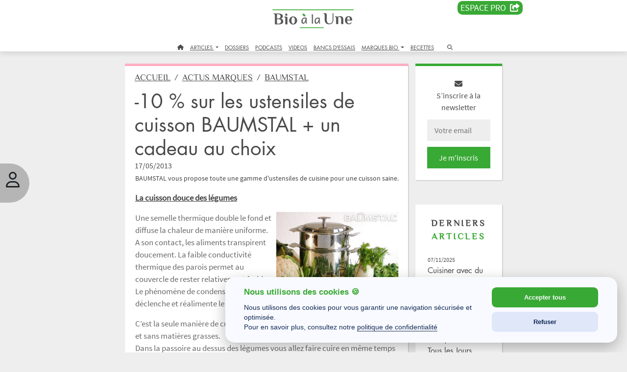

--- FILE ---
content_type: text/html; charset=UTF-8
request_url: https://www.bioalaune.com/fr/actualite/7322/10-ustensiles-de-cuisson-baumstal-cadeau-au-choix
body_size: 19576
content:
<!DOCTYPE html>
<html lang="fr" dir="ltr" xmlns="http://www.w3.org/1999/xhtml" xml:lang="fr">
    <head>
        <meta charset="utf-8">
        <meta http-equiv="X-UA-Compatible" content="IE=edge">
        <meta name="viewport" content="width=device-width, initial-scale=1, shrink-to-fit=no">
        <meta name="p:domain_verify" content="682376cc480d80fec2783dc61a7fcc16">
        <meta name="p:domain_verify" content="911d3c4af58a59436ebcfd5c14f97b31">
		<meta name="robots" content="max-snippet:-1,max-image-preview:large,max-video-preview:-1">
		<title>-10 % sur les ustensiles de cuisson BAUMSTAL + un cadeau au choix  | Bio à la une</title>
        <meta name="description" content="-10 % sur les ustensiles de cuisson BAUMSTAL + un cadeau au choix " />
        <meta name="keywords" content="ustensiles,cuisson,baumstal,cadeau" />
        <meta property="fb:pages" content="285673703227" />
        <meta property="og:site_name" content="Bio à la une" />
        <meta property="og:type" content="website" />
        <meta property="og:url" content="https://www.bioalaune.com/fr/actualite/7322/10-ustensiles-de-cuisson-baumstal-cadeau-au-choix" />
        <meta property="og:title" content="-10 % sur les ustensiles de cuisson BAUMSTAL + un cadeau au choix " />
        <meta property="og:description" content="-10 % sur les ustensiles de cuisson BAUMSTAL + un cadeau au choix " />
        <meta property="og:image" content="https://www.bioalaune.com/img/actumarque/7322-baumstal_80.jpg" />
        <meta property="fb:app_id" content="246509502121343" />
        <meta name="news_keywords" content="ustensiles,cuisson,baumstal,cadeau" />
        <link rel="canonical" href="https://www.bioalaune.com/fr/actualite/7322/10-ustensiles-de-cuisson-baumstal-cadeau-au-choix" />
        <meta name="Googlebot-News" content="noindex, nofollow" />
        <link rel="icon" href="/img/ico/favicon.ico" />
        <link rel="manifest" href="/img/ico/manifest.json">
        <meta name="msapplication-TileColor" content="#ffffff">
        <meta name="msapplication-TileImage" content="/img/ico/ms-icon-144x144.png">
        <meta name="theme-color" content="#ffffff">	
		
		<link rel="stylesheet" href="https://cdnjs.cloudflare.com/ajax/libs/bootstrap/5.3.3/css/bootstrap.min.css" integrity="sha512-jnSuA4Ss2PkkikSOLtYs8BlYIeeIK1h99ty4YfvRPAlzr377vr3CXDb7sb7eEEBYjDtcYj+AjBH3FLv5uSJuXg==" crossorigin="anonymous" referrerpolicy="no-referrer" />
		<link rel="stylesheet" href="https://cdnjs.cloudflare.com/ajax/libs/bootstrap-datepicker/1.10.0/css/bootstrap-datepicker.min.css" integrity="sha512-34s5cpvaNG3BknEWSuOncX28vz97bRI59UnVtEEpFX536A7BtZSJHsDyFoCl8S7Dt2TPzcrCEoHBGeM4SUBDBw==" crossorigin="anonymous" referrerpolicy="no-referrer">
		<link rel="stylesheet" href="https://cdnjs.cloudflare.com/ajax/libs/font-awesome/6.7.1/css/all.min.css" integrity="sha512-5Hs3dF2AEPkpNAR7UiOHba+lRSJNeM2ECkwxUIxC1Q/FLycGTbNapWXB4tP889k5T5Ju8fs4b1P5z/iB4nMfSQ==" crossorigin="anonymous" referrerpolicy="no-referrer">
		
		 <link rel="stylesheet" type="text/css" href="/css/style.css" />
        <link rel="stylesheet" type="text/css" href="/css/jquery-ui.css" />

        		
        <script src="/js/jquery.min.js"></script>
        <script src="/js/jquery-ui.js"></script>

        <script>
            var biObject = {
                _defered: [],
                defer: function(js) {this._defered.push(js);},
                deferApply: function() {for(def in this._defered){this._defered[def]();}}
            };
			
			/* store.js - Copyright (c) 2010-2017 Marcus Westin */
			!function(t){if("object"==typeof exports&&"undefined"!=typeof module)module.exports=t();else if("function"==typeof define&&define.amd)define([],t);else{var e;e="undefined"!=typeof window?window:"undefined"!=typeof global?global:"undefined"!=typeof self?self:this,e.store=t()}}(function(){var define,module,exports;return function t(e,n,r){function o(u,s){if(!n[u]){if(!e[u]){var a="function"==typeof require&&require;if(!s&&a)return a(u,!0);if(i)return i(u,!0);var c=new Error("Cannot find module '"+u+"'");throw c.code="MODULE_NOT_FOUND",c}var f=n[u]={exports:{}};e[u][0].call(f.exports,function(t){var n=e[u][1][t];return o(n?n:t)},f,f.exports,t,e,n,r)}return n[u].exports}for(var i="function"==typeof require&&require,u=0;u<r.length;u++)o(r[u]);return o}({1:[function(t,e,n){"use strict";var r=t("../src/store-engine"),o=t("../storages/all"),i=t("../plugins/all");e.exports=r.createStore(o,i)},{"../plugins/all":2,"../src/store-engine":15,"../storages/all":17}],2:[function(t,e,n){"use strict";e.exports=[t("./compression"),t("./defaults"),t("./dump"),t("./events"),t("./observe"),t("./expire"),t("./json2"),t("./operations"),t("./update"),t("./v1-backcompat")]},{"./compression":3,"./defaults":4,"./dump":5,"./events":6,"./expire":7,"./json2":8,"./observe":11,"./operations":12,"./update":13,"./v1-backcompat":14}],3:[function(t,e,n){"use strict";function r(){function t(t,e){var n=t(e);if(!n)return n;var r=o.decompress(n);return null==r?n:this._deserialize(r)}function e(t,e,n){var r=o.compress(this._serialize(n));t(e,r)}return{get:t,set:e}}var o=t("./lib/lz-string");e.exports=r},{"./lib/lz-string":10}],4:[function(t,e,n){"use strict";function r(){function t(t,e){n=e}function e(t,e){var r=t();return void 0!==r?r:n[e]}var n={};return{defaults:t,get:e}}e.exports=r},{}],5:[function(t,e,n){"use strict";function r(){function t(t){var e={};return this.each(function(t,n){e[n]=t}),e}return{dump:t}}e.exports=r},{}],6:[function(t,e,n){"use strict";function r(){function t(t,e,n){return c.on(e,u(this,n))}function e(t,e){c.off(e)}function n(t,e,n){c.once(e,u(this,n))}function r(t,e,n){var r=this.get(e);t(),c.fire(e,n,r)}function i(t,e){var n=this.get(e);t(),c.fire(e,void 0,n)}function a(t){var e={};this.each(function(t,n){e[n]=t}),t(),s(e,function(t,e){c.fire(e,void 0,t)})}var c=o();return{watch:t,unwatch:e,once:n,set:r,remove:i,clearAll:a}}function o(){return a(f,{_id:0,_subSignals:{},_subCallbacks:{}})}var i=t("../src/util"),u=i.bind,s=i.each,a=i.create,c=i.slice;e.exports=r;var f={_id:null,_subCallbacks:null,_subSignals:null,on:function(t,e){return this._subCallbacks[t]||(this._subCallbacks[t]={}),this._id+=1,this._subCallbacks[t][this._id]=e,this._subSignals[this._id]=t,this._id},off:function(t){var e=this._subSignals[t];delete this._subCallbacks[e][t],delete this._subSignals[t]},once:function(t,e){var n=this.on(t,u(this,function(){e.apply(this,arguments),this.off(n)}))},fire:function(t){var e=c(arguments,1);s(this._subCallbacks[t],function(t){t.apply(this,e)})}}},{"../src/util":16}],7:[function(t,e,n){"use strict";function r(){function t(t,e,n,r){return this.hasNamespace(o)||s.set(e,r),t()}function e(t,e){return this.hasNamespace(o)||u.call(this,e),t()}function n(t,e){return this.hasNamespace(o)||s.remove(e),t()}function r(t,e){return s.get(e)}function i(t){var e=[];this.each(function(t,n){e.push(n)});for(var n=0;n<e.length;n++)u.call(this,e[n])}function u(t){var e=s.get(t,Number.MAX_VALUE);e<=(new Date).getTime()&&(this.raw.remove(t),s.remove(t))}var s=this.createStore(this.storage,null,this._namespacePrefix+o);return{set:t,get:e,remove:n,getExpiration:r,removeExpiredKeys:i}}var o="expire_mixin";e.exports=r},{}],8:[function(t,e,n){"use strict";function r(){return t("./lib/json2"),{}}e.exports=r},{"./lib/json2":9}],9:[function(require,module,exports){"use strict";var _typeof="function"==typeof Symbol&&"symbol"==typeof Symbol.iterator?function(t){return typeof t}:function(t){return t&&"function"==typeof Symbol&&t.constructor===Symbol&&t!==Symbol.prototype?"symbol":typeof t};"object"!==("undefined"==typeof JSON?"undefined":_typeof(JSON))&&(JSON={}),function(){function f(t){return t<10?"0"+t:t}function this_value(){return this.valueOf()}function quote(t){return rx_escapable.lastIndex=0,rx_escapable.test(t)?'"'+t.replace(rx_escapable,function(t){var e=meta[t];return"string"==typeof e?e:"\\u"+("0000"+t.charCodeAt(0).toString(16)).slice(-4)})+'"':'"'+t+'"'}function str(t,e){var n,r,o,i,u,s=gap,a=e[t];switch(a&&"object"===("undefined"==typeof a?"undefined":_typeof(a))&&"function"==typeof a.toJSON&&(a=a.toJSON(t)),"function"==typeof rep&&(a=rep.call(e,t,a)),"undefined"==typeof a?"undefined":_typeof(a)){case"string":return quote(a);case"number":return isFinite(a)?String(a):"null";case"boolean":case"null":return String(a);case"object":if(!a)return"null";if(gap+=indent,u=[],"[object Array]"===Object.prototype.toString.apply(a)){for(i=a.length,n=0;n<i;n+=1)u[n]=str(n,a)||"null";return o=0===u.length?"[]":gap?"[\n"+gap+u.join(",\n"+gap)+"\n"+s+"]":"["+u.join(",")+"]",gap=s,o}if(rep&&"object"===("undefined"==typeof rep?"undefined":_typeof(rep)))for(i=rep.length,n=0;n<i;n+=1)"string"==typeof rep[n]&&(r=rep[n],o=str(r,a),o&&u.push(quote(r)+(gap?": ":":")+o));else for(r in a)Object.prototype.hasOwnProperty.call(a,r)&&(o=str(r,a),o&&u.push(quote(r)+(gap?": ":":")+o));return o=0===u.length?"{}":gap?"{\n"+gap+u.join(",\n"+gap)+"\n"+s+"}":"{"+u.join(",")+"}",gap=s,o}}var rx_one=/^[\],:{}\s]*$/,rx_two=/\\(?:["\\\/bfnrt]|u[0-9a-fA-F]{4})/g,rx_three=/"[^"\\\n\r]*"|true|false|null|-?\d+(?:\.\d*)?(?:[eE][+\-]?\d+)?/g,rx_four=/(?:^|:|,)(?:\s*\[)+/g,rx_escapable=/[\\"\u0000-\u001f\u007f-\u009f\u00ad\u0600-\u0604\u070f\u17b4\u17b5\u200c-\u200f\u2028-\u202f\u2060-\u206f\ufeff\ufff0-\uffff]/g,rx_dangerous=/[\u0000\u00ad\u0600-\u0604\u070f\u17b4\u17b5\u200c-\u200f\u2028-\u202f\u2060-\u206f\ufeff\ufff0-\uffff]/g;"function"!=typeof Date.prototype.toJSON&&(Date.prototype.toJSON=function(){return isFinite(this.valueOf())?this.getUTCFullYear()+"-"+f(this.getUTCMonth()+1)+"-"+f(this.getUTCDate())+"T"+f(this.getUTCHours())+":"+f(this.getUTCMinutes())+":"+f(this.getUTCSeconds())+"Z":null},Boolean.prototype.toJSON=this_value,Number.prototype.toJSON=this_value,String.prototype.toJSON=this_value);var gap,indent,meta,rep;"function"!=typeof JSON.stringify&&(meta={"\b":"\\b","\t":"\\t","\n":"\\n","\f":"\\f","\r":"\\r",'"':'\\"',"\\":"\\\\"},JSON.stringify=function(t,e,n){var r;if(gap="",indent="","number"==typeof n)for(r=0;r<n;r+=1)indent+=" ";else"string"==typeof n&&(indent=n);if(rep=e,e&&"function"!=typeof e&&("object"!==("undefined"==typeof e?"undefined":_typeof(e))||"number"!=typeof e.length))throw new Error("JSON.stringify");return str("",{"":t})}),"function"!=typeof JSON.parse&&(JSON.parse=function(text,reviver){function walk(t,e){var n,r,o=t[e];if(o&&"object"===("undefined"==typeof o?"undefined":_typeof(o)))for(n in o)Object.prototype.hasOwnProperty.call(o,n)&&(r=walk(o,n),void 0!==r?o[n]=r:delete o[n]);return reviver.call(t,e,o)}var j;if(text=String(text),rx_dangerous.lastIndex=0,rx_dangerous.test(text)&&(text=text.replace(rx_dangerous,function(t){return"\\u"+("0000"+t.charCodeAt(0).toString(16)).slice(-4)})),rx_one.test(text.replace(rx_two,"@").replace(rx_three,"]").replace(rx_four,"")))return j=eval("("+text+")"),"function"==typeof reviver?walk({"":j},""):j;throw new SyntaxError("JSON.parse")})}()},{}],10:[function(t,e,n){"use strict";var r=function(){function t(t,e){if(!o[t]){o[t]={};for(var n=0;n<t.length;n++)o[t][t.charAt(n)]=n}return o[t][e]}var e=String.fromCharCode,n="ABCDEFGHIJKLMNOPQRSTUVWXYZabcdefghijklmnopqrstuvwxyz0123456789+/=",r="ABCDEFGHIJKLMNOPQRSTUVWXYZabcdefghijklmnopqrstuvwxyz0123456789+-$",o={},i={compressToBase64:function(t){if(null==t)return"";var e=i._compress(t,6,function(t){return n.charAt(t)});switch(e.length%4){default:case 0:return e;case 1:return e+"===";case 2:return e+"==";case 3:return e+"="}},decompressFromBase64:function(e){return null==e?"":""==e?null:i._decompress(e.length,32,function(r){return t(n,e.charAt(r))})},compressToUTF16:function(t){return null==t?"":i._compress(t,15,function(t){return e(t+32)})+" "},decompressFromUTF16:function(t){return null==t?"":""==t?null:i._decompress(t.length,16384,function(e){return t.charCodeAt(e)-32})},compressToUint8Array:function(t){for(var e=i.compress(t),n=new Uint8Array(2*e.length),r=0,o=e.length;r<o;r++){var u=e.charCodeAt(r);n[2*r]=u>>>8,n[2*r+1]=u%256}return n},decompressFromUint8Array:function(t){if(null===t||void 0===t)return i.decompress(t);for(var n=new Array(t.length/2),r=0,o=n.length;r<o;r++)n[r]=256*t[2*r]+t[2*r+1];var u=[];return n.forEach(function(t){u.push(e(t))}),i.decompress(u.join(""))},compressToEncodedURIComponent:function(t){return null==t?"":i._compress(t,6,function(t){return r.charAt(t)})},decompressFromEncodedURIComponent:function(e){return null==e?"":""==e?null:(e=e.replace(/ /g,"+"),i._decompress(e.length,32,function(n){return t(r,e.charAt(n))}))},compress:function(t){return i._compress(t,16,function(t){return e(t)})},_compress:function(t,e,n){if(null==t)return"";var r,o,i,u={},s={},a="",c="",f="",l=2,p=3,h=2,d=[],g=0,v=0;for(i=0;i<t.length;i+=1)if(a=t.charAt(i),Object.prototype.hasOwnProperty.call(u,a)||(u[a]=p++,s[a]=!0),c=f+a,Object.prototype.hasOwnProperty.call(u,c))f=c;else{if(Object.prototype.hasOwnProperty.call(s,f)){if(f.charCodeAt(0)<256){for(r=0;r<h;r++)g<<=1,v==e-1?(v=0,d.push(n(g)),g=0):v++;for(o=f.charCodeAt(0),r=0;r<8;r++)g=g<<1|1&o,v==e-1?(v=0,d.push(n(g)),g=0):v++,o>>=1}else{for(o=1,r=0;r<h;r++)g=g<<1|o,v==e-1?(v=0,d.push(n(g)),g=0):v++,o=0;for(o=f.charCodeAt(0),r=0;r<16;r++)g=g<<1|1&o,v==e-1?(v=0,d.push(n(g)),g=0):v++,o>>=1}l--,0==l&&(l=Math.pow(2,h),h++),delete s[f]}else for(o=u[f],r=0;r<h;r++)g=g<<1|1&o,v==e-1?(v=0,d.push(n(g)),g=0):v++,o>>=1;l--,0==l&&(l=Math.pow(2,h),h++),u[c]=p++,f=String(a)}if(""!==f){if(Object.prototype.hasOwnProperty.call(s,f)){if(f.charCodeAt(0)<256){for(r=0;r<h;r++)g<<=1,v==e-1?(v=0,d.push(n(g)),g=0):v++;for(o=f.charCodeAt(0),r=0;r<8;r++)g=g<<1|1&o,v==e-1?(v=0,d.push(n(g)),g=0):v++,o>>=1}else{for(o=1,r=0;r<h;r++)g=g<<1|o,v==e-1?(v=0,d.push(n(g)),g=0):v++,o=0;for(o=f.charCodeAt(0),r=0;r<16;r++)g=g<<1|1&o,v==e-1?(v=0,d.push(n(g)),g=0):v++,o>>=1}l--,0==l&&(l=Math.pow(2,h),h++),delete s[f]}else for(o=u[f],r=0;r<h;r++)g=g<<1|1&o,v==e-1?(v=0,d.push(n(g)),g=0):v++,o>>=1;l--,0==l&&(l=Math.pow(2,h),h++)}for(o=2,r=0;r<h;r++)g=g<<1|1&o,v==e-1?(v=0,d.push(n(g)),g=0):v++,o>>=1;for(;;){if(g<<=1,v==e-1){d.push(n(g));break}v++}return d.join("")},decompress:function(t){return null==t?"":""==t?null:i._decompress(t.length,32768,function(e){return t.charCodeAt(e)})},_decompress:function(t,n,r){var o,i,u,s,a,c,f,l,p=[],h=4,d=4,g=3,v="",m=[],y={val:r(0),position:n,index:1};for(i=0;i<3;i+=1)p[i]=i;for(s=0,c=Math.pow(2,2),f=1;f!=c;)a=y.val&y.position,y.position>>=1,0==y.position&&(y.position=n,y.val=r(y.index++)),s|=(a>0?1:0)*f,f<<=1;switch(o=s){case 0:for(s=0,c=Math.pow(2,8),f=1;f!=c;)a=y.val&y.position,y.position>>=1,0==y.position&&(y.position=n,y.val=r(y.index++)),s|=(a>0?1:0)*f,f<<=1;l=e(s);break;case 1:for(s=0,c=Math.pow(2,16),f=1;f!=c;)a=y.val&y.position,y.position>>=1,0==y.position&&(y.position=n,y.val=r(y.index++)),s|=(a>0?1:0)*f,f<<=1;l=e(s);break;case 2:return""}for(p[3]=l,u=l,m.push(l);;){if(y.index>t)return"";for(s=0,c=Math.pow(2,g),f=1;f!=c;)a=y.val&y.position,y.position>>=1,0==y.position&&(y.position=n,y.val=r(y.index++)),s|=(a>0?1:0)*f,f<<=1;switch(l=s){case 0:for(s=0,c=Math.pow(2,8),f=1;f!=c;)a=y.val&y.position,y.position>>=1,0==y.position&&(y.position=n,y.val=r(y.index++)),s|=(a>0?1:0)*f,f<<=1;p[d++]=e(s),l=d-1,h--;break;case 1:for(s=0,c=Math.pow(2,16),f=1;f!=c;)a=y.val&y.position,y.position>>=1,0==y.position&&(y.position=n,y.val=r(y.index++)),s|=(a>0?1:0)*f,f<<=1;p[d++]=e(s),l=d-1,h--;break;case 2:return m.join("")}if(0==h&&(h=Math.pow(2,g),g++),p[l])v=p[l];else{if(l!==d)return null;v=u+u.charAt(0)}m.push(v),p[d++]=u+v.charAt(0),h--,u=v,0==h&&(h=Math.pow(2,g),g++)}}};return i}();"function"==typeof define&&define.amd?define(function(){return r}):"undefined"!=typeof e&&null!=e&&(e.exports=r)},{}],11:[function(t,e,n){"use strict";function r(){function t(t,e,n){var r=this.watch(e,n);return n(this.get(e)),r}function e(t,e){this.unwatch(e)}return{observe:t,unobserve:e}}var o=t("./events");e.exports=[o,r]},{"./events":6}],12:[function(t,e,n){"use strict";function r(){function t(t,e,n,r,o,i){return a.call(this,"push",arguments)}function e(t,e){return a.call(this,"pop",arguments)}function n(t,e){return a.call(this,"shift",arguments)}function r(t,e,n,r,o,i){return a.call(this,"unshift",arguments)}function i(t,e,n,r,i,a){var c=u(arguments,2);return this.update(e,{},function(t){if("object"!=("undefined"==typeof t?"undefined":o(t)))throw new Error('store.assign called for non-object value with key "'+e+'"');return c.unshift(t),s.apply(Object,c)})}function a(t,e){var n,r=e[1],o=u(e,2);return this.update(r,[],function(e){n=Array.prototype[t].apply(e,o)}),n}return{push:t,pop:e,shift:n,unshift:r,assign:i}}var o="function"==typeof Symbol&&"symbol"==typeof Symbol.iterator?function(t){return typeof t}:function(t){return t&&"function"==typeof Symbol&&t.constructor===Symbol&&t!==Symbol.prototype?"symbol":typeof t},i=t("../src/util"),u=i.slice,s=i.assign,a=t("./update");e.exports=[a,r]},{"../src/util":16,"./update":13}],13:[function(t,e,n){"use strict";function r(){function t(t,e,n,r){3==arguments.length&&(r=n,n=void 0);var o=this.get(e,n),i=r(o);this.set(e,void 0!=i?i:o)}return{update:t}}e.exports=r},{}],14:[function(t,e,n){"use strict";function r(){return this.disabled=!this.enabled,{has:o,transact:i,clear:u,forEach:s,getAll:a,serialize:c,deserialize:f}}function o(t,e){return void 0!==this.get(e)}function i(t,e,n,r){null==r&&(r=n,n=null),null==n&&(n={});var o=this.get(e,n),i=r(o);this.set(e,void 0===i?o:i)}function u(t){return this.clearAll.call(this)}function s(t,e){return this.each.call(this,function(t,n){e(n,t)})}function a(t){return this.dump.call(this)}function c(t,e){return JSON.stringify(e)}function f(t,e){if("string"==typeof e)try{return JSON.parse(e)}catch(n){return e||void 0}}var l=t("./dump"),p=t("./json2");e.exports=[l,p,r]},{"./dump":5,"./json2":8}],15:[function(t,e,n){"use strict";function r(){var t="undefined"==typeof console?null:console;if(t){var e=t.warn?t.warn:t.log;e.apply(t,arguments)}}function o(t,e,n){n||(n=""),t&&!l(t)&&(t=[t]),e&&!l(e)&&(e=[e]);var o=n?"__storejs_"+n+"_":"",i=n?new RegExp("^"+o):null,g=/^[a-zA-Z0-9_\-]*$/;if(!g.test(n))throw new Error("store.js namespaces can only have alphanumerics + underscores and dashes");var v={_namespacePrefix:o,_namespaceRegexp:i,_testStorage:function(t){try{var e="__storejs__test__";t.write(e,e);var n=t.read(e)===e;return t.remove(e),n}catch(r){return!1}},_assignPluginFnProp:function(t,e){var n=this[e];this[e]=function(){function e(){if(n)return a(arguments,function(t,e){r[e]=t}),n.apply(o,r)}var r=u(arguments,0),o=this,i=[e].concat(r);return t.apply(o,i)}},_serialize:function(t){return JSON.stringify(t)},_deserialize:function(t,e){if(!t)return e;var n="";try{n=JSON.parse(t)}catch(r){n=t}return void 0!==n?n:e},_addStorage:function(t){this.enabled||this._testStorage(t)&&(this.storage=t,this.enabled=!0)},_addPlugin:function(t){var e=this;if(l(t))return void a(t,function(t){e._addPlugin(t)});var n=s(this.plugins,function(e){return t===e});if(!n){if(this.plugins.push(t),!p(t))throw new Error("Plugins must be function values that return objects");var r=t.call(this);if(!h(r))throw new Error("Plugins must return an object of function properties");a(r,function(n,r){if(!p(n))throw new Error("Bad plugin property: "+r+" from plugin "+t.name+". Plugins should only return functions.");e._assignPluginFnProp(n,r)})}},addStorage:function(t){r("store.addStorage(storage) is deprecated. Use createStore([storages])"),this._addStorage(t)}},m=f(v,d,{plugins:[]});return m.raw={},a(m,function(t,e){p(t)&&(m.raw[e]=c(m,t))}),a(t,function(t){m._addStorage(t)}),a(e,function(t){m._addPlugin(t)}),m}var i=t("./util"),u=i.slice,s=i.pluck,a=i.each,c=i.bind,f=i.create,l=i.isList,p=i.isFunction,h=i.isObject;e.exports={createStore:o};var d={version:"2.0.12",enabled:!1,get:function(t,e){var n=this.storage.read(this._namespacePrefix+t);return this._deserialize(n,e)},set:function(t,e){return void 0===e?this.remove(t):(this.storage.write(this._namespacePrefix+t,this._serialize(e)),e)},remove:function(t){this.storage.remove(this._namespacePrefix+t)},each:function(t){var e=this;this.storage.each(function(n,r){t.call(e,e._deserialize(n),(r||"").replace(e._namespaceRegexp,""))})},clearAll:function(){this.storage.clearAll()},hasNamespace:function(t){return this._namespacePrefix=="__storejs_"+t+"_"},createStore:function(){return o.apply(this,arguments)},addPlugin:function(t){this._addPlugin(t)},namespace:function(t){return o(this.storage,this.plugins,t)}}},{"./util":16}],16:[function(t,e,n){(function(t){"use strict";function n(){return Object.assign?Object.assign:function(t,e,n,r){for(var o=1;o<arguments.length;o++)s(Object(arguments[o]),function(e,n){t[n]=e});return t}}function r(){if(Object.create)return function(t,e,n,r){var o=u(arguments,1);return h.apply(this,[Object.create(t)].concat(o))};var t=function(){};return function(e,n,r,o){var i=u(arguments,1);return t.prototype=e,h.apply(this,[new t].concat(i))}}function o(){return String.prototype.trim?function(t){return String.prototype.trim.call(t)}:function(t){return t.replace(/^[\s\uFEFF\xA0]+|[\s\uFEFF\xA0]+$/g,"")}}function i(t,e){return function(){return e.apply(t,Array.prototype.slice.call(arguments,0))}}function u(t,e){return Array.prototype.slice.call(t,e||0)}function s(t,e){c(t,function(t,n){return e(t,n),!1})}function a(t,e){var n=f(t)?[]:{};return c(t,function(t,r){return n[r]=e(t,r),!1}),n}function c(t,e){if(f(t)){for(var n=0;n<t.length;n++)if(e(t[n],n))return t[n]}else for(var r in t)if(t.hasOwnProperty(r)&&e(t[r],r))return t[r]}function f(t){return null!=t&&"function"!=typeof t&&"number"==typeof t.length}function l(t){return t&&"[object Function]"==={}.toString.call(t)}function p(t){return t&&"[object Object]"==={}.toString.call(t)}var h=n(),d=r(),g=o(),v="undefined"!=typeof window?window:t;e.exports={assign:h,create:d,trim:g,bind:i,slice:u,each:s,map:a,pluck:c,isList:f,isFunction:l,isObject:p,Global:v}}).call(this,"undefined"!=typeof global?global:"undefined"!=typeof self?self:"undefined"!=typeof window?window:{})},{}],17:[function(t,e,n){"use strict";e.exports=[t("./localStorage"),t("./oldFF-globalStorage"),t("./oldIE-userDataStorage"),t("./cookieStorage"),t("./sessionStorage"),t("./memoryStorage")]},{"./cookieStorage":18,"./localStorage":19,"./memoryStorage":20,"./oldFF-globalStorage":21,"./oldIE-userDataStorage":22,"./sessionStorage":23}],18:[function(t,e,n){"use strict";function r(t){if(!t||!a(t))return null;var e="(?:^|.*;\\s*)"+escape(t).replace(/[\-\.\+\*]/g,"\\$&")+"\\s*\\=\\s*((?:[^;](?!;))*[^;]?).*";return unescape(p.cookie.replace(new RegExp(e),"$1"))}function o(t){for(var e=p.cookie.split(/; ?/g),n=e.length-1;n>=0;n--)if(l(e[n])){var r=e[n].split("="),o=unescape(r[0]),i=unescape(r[1]);t(i,o)}}function i(t,e){t&&(p.cookie=escape(t)+"="+escape(e)+"; expires=Tue, 19 Jan 2038 03:14:07 GMT; path=/")}function u(t){t&&a(t)&&(p.cookie=escape(t)+"=; expires=Thu, 01 Jan 1970 00:00:00 GMT; path=/")}function s(){o(function(t,e){u(e)})}function a(t){return new RegExp("(?:^|;\\s*)"+escape(t).replace(/[\-\.\+\*]/g,"\\$&")+"\\s*\\=").test(p.cookie)}var c=t("../src/util"),f=c.Global,l=c.trim;e.exports={name:"cookieStorage",read:r,write:i,each:o,remove:u,clearAll:s};var p=f.document},{"../src/util":16}],19:[function(t,e,n){"use strict";function r(){return f.localStorage}function o(t){return r().getItem(t)}function i(t,e){return r().setItem(t,e)}function u(t){for(var e=r().length-1;e>=0;e--){var n=r().key(e);t(o(n),n)}}function s(t){return r().removeItem(t)}function a(){return r().clear()}var c=t("../src/util"),f=c.Global;e.exports={name:"localStorage",read:o,write:i,each:u,remove:s,clearAll:a}},{"../src/util":16}],20:[function(t,e,n){"use strict";function r(t){return a[t]}function o(t,e){a[t]=e}function i(t){for(var e in a)a.hasOwnProperty(e)&&t(a[e],e)}function u(t){delete a[t]}function s(t){a={}}e.exports={name:"memoryStorage",read:r,write:o,each:i,remove:u,clearAll:s};var a={}},{}],21:[function(t,e,n){"use strict";function r(t){return f[t]}function o(t,e){f[t]=e}function i(t){for(var e=f.length-1;e>=0;e--){var n=f.key(e);t(f[n],n)}}function u(t){return f.removeItem(t)}function s(){i(function(t,e){delete f[t]})}var a=t("../src/util"),c=a.Global;e.exports={name:"oldFF-globalStorage",read:r,write:o,each:i,remove:u,clearAll:s};var f=c.globalStorage},{"../src/util":16}],22:[function(t,e,n){"use strict";function r(t,e){if(!g){var n=a(t);d(function(t){t.setAttribute(n,e),t.save(p)})}}function o(t){if(!g){var e=a(t),n=null;return d(function(t){n=t.getAttribute(e)}),n}}function i(t){d(function(e){for(var n=e.XMLDocument.documentElement.attributes,r=n.length-1;r>=0;r--){var o=n[r];t(e.getAttribute(o.name),o.name)}})}function u(t){var e=a(t);d(function(t){t.removeAttribute(e),t.save(p)})}function s(){d(function(t){var e=t.XMLDocument.documentElement.attributes;t.load(p);for(var n=e.length-1;n>=0;n--)t.removeAttribute(e[n].name);t.save(p)})}function a(t){return t.replace(/^\d/,"___$&").replace(v,"___")}function c(){if(!h||!h.documentElement||!h.documentElement.addBehavior)return null;var t,e,n,r="script";try{e=new ActiveXObject("htmlfile"),e.open(),e.write("<"+r+">document.w=window</"+r+'><iframe src="/favicon.ico"></iframe>'),e.close(),t=e.w.frames[0].document,n=t.createElement("div")}catch(o){n=h.createElement("div"),t=h.body}return function(e){var r=[].slice.call(arguments,0);r.unshift(n),t.appendChild(n),n.addBehavior("#default#userData"),n.load(p),e.apply(this,r),t.removeChild(n)}}var f=t("../src/util"),l=f.Global;e.exports={name:"oldIE-userDataStorage",write:r,read:o,each:i,remove:u,clearAll:s};var p="storejs",h=l.document,d=c(),g=(l.navigator?l.navigator.userAgent:"").match(/ (MSIE 8|MSIE 9|MSIE 10)\./),v=new RegExp("[!\"#$%&'()*+,/\\\\:;<=>?@[\\]^`{|}~]","g")},{"../src/util":16}],23:[function(t,e,n){"use strict";function r(){return f.sessionStorage}function o(t){return r().getItem(t)}function i(t,e){return r().setItem(t,e)}function u(t){for(var e=r().length-1;e>=0;e--){var n=r().key(e);t(o(n),n)}}function s(t){return r().removeItem(t)}function a(){return r().clear()}var c=t("../src/util"),f=c.Global;e.exports={name:"sessionStorage",read:o,write:i,each:u,remove:s,clearAll:a}},{"../src/util":16}]},{},[1])(1)});

			function checkUserIsVip()
			{
				if(store.get('logged'))
				{
					var dm = store.get('logged_vip_dateend');
					if(typeof dm == 'string')
					{
						var ddm = new Date(dm.replace(' ','T') + '.000Z');
						if( ddm.getTime() > Date.now() ){
							console.log('Bienvenue membre VIP');
							return true;
						}
					}
					else
					{
						console.log('not logged vip');
					}
				}
				console.log('Abonnez vous :)');
				return false;
			}
			
        </script>
		<script type="application/ld+json">
		[
			{
			  "@context": "https://schema.org/",
			  "@type": "WebSite",
			  "name": "Bio à la Une",
			  "url": "https://www.bioalaune.com",
			  "potentialAction": {
				"@type": "SearchAction",
				"target": "https://www.bioalaune.com/fr/search/article/{search_term_string}",
				"query-input": "required name=search_term_string"
			  }
			},
			{
			  "@context": "https://schema.org",
			  "@type": "Corporation",
			  "name": "Biotopia",
			  "alternateName": "Bio à La Une",
			  "url": "https://www.biotopia.bio",
			  "logo": "https://www.biotopia.bio/_img/logo.jpg",
			  "sameAs": "https://www.linkedin.com/company/biotopiabio"
			}
					]
		</script>
		<script async src="https://www.googletagmanager.com/gtag/js?id=G-JFSLFC0H35"></script>
		<script>
		  window.dataLayer = window.dataLayer || [];
		  function gtag(){dataLayer.push(arguments);}
		  gtag('js', new Date());

		  gtag('config', 'G-JFSLFC0H35');
		  //gtag('config', 'UA-24145657-1');
		  
		  gtag('consent', 'default', {
			   'ad_storage': 'granted',
			   'ad_user_data': 'denied',
			   'ad_personalization': 'granted',
			   'analytics_storage': 'granted'
			});
			var trackOutboundLink = function(url, label) {
				gtag('event','action', {
					'event_category': 'Lien sortant',
					'event_label' 	: label, 
					'value'			: url,
				});
			}
		  
		</script>

    </head>
    <body>
        <div id="wrapper" class="container">
            
            <header>
    <div class="row">
        <div class="col-lg-2 d-lg-block"></div>
        <div class="col-xs-12 col-lg-8 h-100">
            <nav class="navbar navbar-light navbar-expand-lg">
                 <a class ="navbar-brand" onclick="location.href='/fr'"><img src="/img/Logo-Bioalaune.webp" class="logo img-fluid" alt="Bio à la une" /></a>                    <div class="collapse navbar-collapse" id="navbar-collapse-1">
                        <ul id="menu" class="nav navbar-nav">
                        <li class="home nav-item">
                            <a href="/fr"><span class="fa fa-home" aria-hidden="true"></span></a>
                        </li>
                                                                                    
                                <li class="nav-item dropdown article">
                                                                            <a href="/fr/news" class="dropdown-toggle" data-bs-toggle="dropdown">ARTICLES <span class="caret"></span></a>
                                    
                                    <ul class="  dropdown-menu">
                                                                                                                                    
                                                <li class="dropdown dropdown-submenu">
                                                    <a href="/fr/news/alimentation" class="dropdown-toggle" data-bs-toggle="dropdown">ALIMENTATION</a>
                                                    <ul class="dropdown-menu">
                                                                                                                                                                                    <li>
                                                                    <a href="/fr/news/conso">Conso</a>
                                                                </li>
                                                                                                                                                                                                                                                <li>
                                                                    <a href="/fr/news/nutrition">Nutrition</a>
                                                                </li>
                                                                                                                                                                                                                                                <li>
                                                                    <a href="/fr/news/vegetarien-vegane">Végétarien/Végane</a>
                                                                </li>
                                                                                                                                                                        </ul>
                                                </li>
                                                                                                                                                                                
                                                <li class="dropdown dropdown-submenu">
                                                    <a href="/fr/news/beaute-bienetre" class="dropdown-toggle" data-bs-toggle="dropdown">BEAUTÉ & FORME</a>
                                                    <ul class="dropdown-menu">
                                                                                                                                                                                    <li>
                                                                    <a href="/fr/news/beaute-au-naturel">Beauté au naturel</a>
                                                                </li>
                                                                                                                                                                                                                                                <li>
                                                                    <a href="/fr/news/forme">Forme</a>
                                                                </li>
                                                                                                                                                                                                                                                <li>
                                                                    <a href="/fr/news/zen">Zen</a>
                                                                </li>
                                                                                                                                                                        </ul>
                                                </li>
                                                                                                                                                                                
                                                <li class="dropdown dropdown-submenu">
                                                    <a href="/fr/news/environnement" class="dropdown-toggle" data-bs-toggle="dropdown">ENVIRONNEMENT</a>
                                                    <ul class="dropdown-menu">
                                                                                                                                                                                    <li>
                                                                    <a href="/fr/news/agriculture">Agriculture</a>
                                                                </li>
                                                                                                                                                                                                                                                <li>
                                                                    <a href="/fr/news/planete">Planète</a>
                                                                </li>
                                                                                                                                                                        </ul>
                                                </li>
                                                                                                                                                                                
                                                <li class="dropdown dropdown-submenu">
                                                    <a href="/fr/news/maison-jardin" class="dropdown-toggle" data-bs-toggle="dropdown">MAISON & JARDIN </a>
                                                    <ul class="dropdown-menu">
                                                                                                                                                                                    <li>
                                                                    <a href="/fr/news/animaux">Animaux</a>
                                                                </li>
                                                                                                                                                                                                                                                <li>
                                                                    <a href="/fr/news/au-potager">Au potager</a>
                                                                </li>
                                                                                                                                                                                                                                                <li>
                                                                    <a href="/fr/news/maison">Maison</a>
                                                                </li>
                                                                                                                                                                                                                                                <li>
                                                                    <a href="/fr/news/zero-dechet">Zéro déchet</a>
                                                                </li>
                                                                                                                                                                        </ul>
                                                </li>
                                                                                                                                                                                
                                                <li class="dropdown dropdown-submenu">
                                                    <a href="/fr/news/parents" class="dropdown-toggle" data-bs-toggle="dropdown">PARENTS</a>
                                                    <ul class="dropdown-menu">
                                                                                                                                                                                    <li>
                                                                    <a href="/fr/news/education">Education</a>
                                                                </li>
                                                                                                                                                                                                                                                <li>
                                                                    <a href="/fr/news/famille">Famille</a>
                                                                </li>
                                                                                                                                                                                                                                                <li>
                                                                    <a href="/fr/news/grossesse">Grossesse</a>
                                                                </li>
                                                                                                                                                                                                                                                <li>
                                                                    <a href="/fr/news/vie-de-couple">Vie de couple</a>
                                                                </li>
                                                                                                                                                                        </ul>
                                                </li>
                                                                                                                                                                                
                                                <li class="dropdown dropdown-submenu">
                                                    <a href="/fr/news/sante" class="dropdown-toggle" data-bs-toggle="dropdown">SANTÉ</a>
                                                    <ul class="dropdown-menu">
                                                                                                                                                                                    <li>
                                                                    <a href="/fr/news/remedes-au-naturel">Remèdes au naturel</a>
                                                                </li>
                                                                                                                                                                                                                                                <li>
                                                                    <a href="/fr/news/sante-bien-etre">Santé et Bien-être</a>
                                                                </li>
                                                                                                                                                                        </ul>
                                                </li>
                                                                                                                        </ul>
                                </li>
                                                                                                                <li class="nav-item dossiers"><a href="/fr/dossiers">DOSSIERS</a></li>
                                                                                                                <li class="nav-item podcasts"><a href="/fr/podcasts">PODCASTS</a></li>
                                                                                                                <li class="nav-item videos"><a href="/fr/videos">VIDEOS</a></li>
                                                                                                                <li class="nav-item benchmark"><a href="/fr/benchmark">BANCS D'ESSAIS</a></li>
                                                                                                                
                                <li class="nav-item dropdown brand-index">
                                                                            <a href="/fr/marques" class="dropdown-toggle" data-bs-toggle="dropdown">MARQUES BIO <span class="caret"></span></a>
                                    
                                    <ul class="  dropdown-menu">
                                                                                                                                    <li>
                                                    <a href="/fr/marques">RÉPERTOIRE DES MARQUES BIO</a>
                                                </li>
                                                                                                                                                                                <li class="active">
                                                    <a href="/fr/news-products">ACTUALITES</a>
                                                </li>
                                                                                                                        </ul>
                                </li>
                                                                                                                <li class="nav-item recipe"><a href="/fr/recettes">RECETTES</a></li>
                                                    						
                        <li class="search nav-item">
                            <span class="fa fa-search" data-bs-toggle="modal" data-bs-target="#modal-search"></span>
                        </li>
						
                    </ul>
					<div id="bntEspacePro"><a target="_blank" class="btn" href="https://admin.bioalaune.com/">Espace PRO &nbsp;<span class="fas fa-share-square">&nbsp;</span></a></div>
                </div>
                <div class="social">
                </div>
            </nav>

        </div>
        <div class="col-lg-2 d-lg-block"></div>
    </div>
</header>

<div id="modal-search" class="modal modal-search fade" tabindex="-1" role="dialog" aria-labelledby="modal-searchLabel">
    <div class="modal-dialog" role="document">
        <div class="modal-content">
            <div class="modal-header">
                <span class="modal-title h3" id="modal-searchLabel">Recherche</span>
                <button type="button" class="close" data-bs-dismiss="modal" aria-label="Close"><span aria-hidden="true">&times;</span></button>
            </div>
            <div class="modal-body">
                <form id="modal-searchForm" action="/fr/search/" method="get" onsubmit="return false;">
                    <div class="form-group">
                        <label for="modal-searchInput" class="control-label">Entrez votre recherche :</label>
                        <input type="text" class="form-control" name="search" id="modal-searchInput">
                        <br>
                        <label for="modal-searchType" class="control-label">Type de contenu :</label>
                        <select class="form-control" id="modal-searchType" name="type">
                            <option value="article">Article</option>
                            <option value="brand-article">Actus marques</option>
                            <option value="brand">Marque</option>
                            <option value="recipe">Recette</option>
                            <option value="product">Guide d'achat</option>
                        </select>
                    </div>
                </form>
            </div>
            <div class="modal-footer">
                <button type="button" class="btn btn-default" data-bs-dismiss="modal">Fermer</button>
                <button type="button" class="btn btn-primary" id="modal-searchSubmit">Rechercher</button>
            </div>
        </div>
    </div>
</div>

<script>
    biObject.defer(function () {
        $('.dropdown-toggle').click(function (event) {
            if ($(this)[0].href.search('#') == '-1') {
                window.location.href = $(this)[0].href;
            }
        });
    });	
</script>

            
            <div id="sidebar-menu-left"></div>

<div id="sidebar-menu-right">
    <p class="loading-mask text-center">
        <i class="fa fa-circle-o-notch fa-spin fa-3x fa-fw"></i>
        <span class="sr-only">Chargement...</span>
    </p>
</div>

<div id="sidebar-overlay"></div>

            <div class="row">
                
                <div class="col-xl-2 d-none d-xl-block">
                    <div class="row dress-left">
                        <div class="col-sm-2"></div>
                        <div class="col-sm-10 baludress">
                                                    </div>
                    </div>
                </div>

                <div class="col-xs-12 col-xl-8">
                    
                    <div class="row d-none d-xl-block" style="--bs-gutter-x: 0rem;">
                                            </div>

                    
                    <div class="row d-none d-md-block d-xl-none">
                                            </div>

                    
                    <div class="site-content" id="siteContent">
                        <div class="row page-content page-article page-brand-news">
    
    <article class="col-xs-12 col-md-9 col-left bloc-shadow">
        
        <header>
            <ol class="breadcrumb" vocab="http://schema.org/" typeof="BreadcrumbList">
    <li class="breadcrumb-item">
        <a href="/fr">
            <span>Accueil</span>
        </a>
    </li>

            <li class="breadcrumb-item" property="itemListElement" typeof="ListItem">
            <a href="/fr/news-products" property="item" typeof="WebPage">
                <span property="name">Actus marques</span>
            </a>
            <meta property="position" content="1">
        </li>
            <li class="breadcrumb-item" property="itemListElement" typeof="ListItem">
            <a href="/fr/exposant/104/alimentation/baumstal" property="item" typeof="WebPage">
                <span property="name">Baumstal</span>
            </a>
            <meta property="position" content="2">
        </li>
    </ol>
            <h1>-10 % sur les ustensiles de cuisson BAUMSTAL + un cadeau au choix </h1>
            <span>17/05/2013</span>
            
        </header>

        
        <section class="article-content">
            			<table align="center" border="0" cellpadding="1" cellspacing="1" style="width: 550px;">
	<tbody>
		<tr>
			<td>
				<p class="rtejustify">
					<span style="font-size:14px;">BAUMSTAL vous propose toute une gamme d'ustensiles de cuisine pour une cuisson saine.</span></p>
				<p class="rtejustify">
					<strong><u>La cuisson douce des légumes</u></strong></p>
				<p class="rtejustify">
					<span style="font-size:14px;"><img alt="" src="/img/actumarque/2013/7322-1db6664887f2ffabbd469eaad64a629e.png" style="width: 250px; height: 157px; float: right; margin-left: 10px; margin-right: 10px;" /></span><span style="color:#696969;">Une semelle thermique double le fond et diffuse la chaleur de manière uniforme.<br />
					A son contact, les aliments transpirent doucement. La faible conductivité thermique des parois permet au couvercle de rester relativement froid. Le phénomène de condensation se déclenche et réalimente le contenu avec sa propre humidité.&nbsp;</span></p>
				<p class="rtejustify">
					<span style="color:#696969;">C’est la seule manière de cuire des légumes de provenance biologique sans eau et sans matières grasses.<br />
					Dans la passoire au dessus des légumes vous allez faire cuire en même temps des petites céréales, couscous, millet, boulgour, que vous aurez au préalablement fait gonfler dans de l’eau froide.<br />
					Dans le légumier qui entre dans la passoire haute vous ferez pocher un filet de poisson.<br />
					Chaque aliment ainsi cuit gardera sa propre saveur ainsi que son intégrité biologique.</span></p>
				<p class="rtejustify">
					&nbsp;</p>
				<p class="rtejustify">
					<strong><u>La cuisson des viandes sans matière grasse</u></strong></p>
				<p class="rtejustify">
					<span style="color:#696969;">Contrairement aux légumes que l’on fait cuire dans une marmite avec un départ à froid, pour la viande c’est exactement le contraire.<br />
					Le récipient, préchauffé à bonne température (confirmée par le Test de la Goutte d’Eau), permet la cuisson de la viande sans ajout de matière grasse.</span></p>
				<p class="rtejustify">
					&nbsp;</p>
				<p class="rtejustify">
					<strong><u>Une gamme complète pour des cuissons variées</u></strong></p>
				<p class="rtejustify">
					<span style="color:#696969;">Conçue à l’origine pour des cuissons douces la gamme Baumstal s’est progressivement étoffée afin de satisfaire à presque tous les types de cuissons.</span></p>
				<p class="rtejustify">
					<span style="color:#696969;">Grillades - Vapeur - Mijoté - Céréales - Bain-marie – Four</span></p>
				<p class="rtejustify">
					<span style="color:#696969;"><img alt="" src="/img/actumarque/2013/7322-7b949e0d0b78fe0b71cf9d397816755c.png" style="width: 550px; height: 322px;" /></span></p>
				<p class="rtecenter">
					<span style="color:#696969;">Promtion valable jusqu’au 2 juin 2013 sur notre site&nbsp;:</span> <a rel="sponsored" href="http://cuisiner-bio.eu/fr/">http://cuisiner-bio.eu/fr/</a></p>
			</td>
		</tr>
	</tbody>
</table>
<p>
	&nbsp;</p>
        </section>

                <div class="text-center">
            <a class="btn btn-lg btn-primary" href="/fr/exposant/104/alimentation/baumstal">Découvrir le stand de la marque</a>
        </div>
        
        
                <aside class="linked-articles">
            <div class="heading">Les dernières nouveautés produits de la marque</div>
            <div class="row">
                                                        <div class="col-md-4">
                        <div class="news">
                            <div class="crop-img" onclick="openUrl('/fr/actualite/36750/cuisiner-cest-bien-plus-quappuyer-sur-bouton-demarrer', true)">
                                    <picture><source type="image/webp" srcset=" https://cdn.bioalaune.com/img/actumarque/2025/thumb/768x426/36750-cuisiner-cest-bien-plus-quappuyer-sur-bouton-demarrer.webp 768w" sizes="100vw">                                    <img class="img-fluid pointer"  src="https://cdn.bioalaune.com/img/actumarque/2025/thumb/768x426/36750-cuisiner-cest-bien-plus-quappuyer-sur-bouton-demarrer.png" srcset=" https://cdn.bioalaune.com/img/actumarque/2025/thumb/768x426/36750-cuisiner-cest-bien-plus-quappuyer-sur-bouton-demarrer.png 768w" sizes="100vw">
                                    </picture>                                </div>
                            <div class="title">
                                <a href="/fr/actualite/36750/cuisiner-cest-bien-plus-quappuyer-sur-bouton-demarrer">Cuisiner, c’est bien plus qu’appuyer sur le bouton “Démarrer”</a>
                            </div>
                        </div>
                    </div>
                                                        <div class="col-md-4">
                        <div class="news">
                            <div class="crop-img" onclick="openUrl('/fr/actualite/36717/cuiseur-cereales-baumstal-maniere-differente-dietetique-digeste-cuisson-legumes-secs', true)">
                                    <picture><source type="image/webp" srcset=" https://cdn.bioalaune.com/img/actumarque/2024/thumb/768x426/36717-cuiseur-cereales-baumstal-maniere-differente-dietetique-digeste-cuisson-legumes-secs.webp 768w" sizes="100vw">                                    <img class="img-fluid pointer"  src="https://cdn.bioalaune.com/img/actumarque/2024/thumb/768x426/36717-cuiseur-cereales-baumstal-maniere-differente-dietetique-digeste-cuisson-legumes-secs.png" srcset=" https://cdn.bioalaune.com/img/actumarque/2024/thumb/768x426/36717-cuiseur-cereales-baumstal-maniere-differente-dietetique-digeste-cuisson-legumes-secs.png 768w" sizes="100vw">
                                    </picture>                                </div>
                            <div class="title">
                                <a href="/fr/actualite/36717/cuiseur-cereales-baumstal-maniere-differente-dietetique-digeste-cuisson-legumes-secs">Le Cuiseur à Céréales Baumstal : une manière différente, diététique et digeste pour la cuisson de vos légumes secs.</a>
                            </div>
                        </div>
                    </div>
                                                        <div class="col-md-4">
                        <div class="news">
                            <div class="crop-img" onclick="openUrl('/fr/actualite/36685/30-durant-lete-sur-presque-parfaits', true)">
                                    <picture><source type="image/webp" srcset=" https://cdn.bioalaune.com/img/actumarque/2023/thumb/768x426/36685-30-durant-lete-sur-presque-parfaits.webp 768w" sizes="100vw">                                    <img class="img-fluid pointer"  src="https://cdn.bioalaune.com/img/actumarque/2023/thumb/768x426/36685-30-durant-lete-sur-presque-parfaits.png" srcset=" https://cdn.bioalaune.com/img/actumarque/2023/thumb/768x426/36685-30-durant-lete-sur-presque-parfaits.png 768w" sizes="100vw">
                                    </picture>                                </div>
                            <div class="title">
                                <a href="/fr/actualite/36685/30-durant-lete-sur-presque-parfaits">- 30 % durant tout l'été sur les "Presque Parfait"</a>
                            </div>
                        </div>
                    </div>
                            </div>
        </aside>
        
        <div class="dressml d-block d-md-none">
                    </div>

        
        <img src="/img/article/st-article_exhibitor-7322-0-3799-0-0-88486.gif?t=1768788037" alt=""/>    </article>

    

    
    <div class="col-sm-3 col-right">
    
    <div class="row d-none d-md-flex">
        <div class="col-sm-12 bloc-shadow">
            <div class="newsletter p-4">
    <i class="fa fa-envelope" aria-hidden="true"></i>
    <div>
        <!-- Restez informé des dernières nouveautés et actualités du Bio -->
        S’inscrire à la newsletter
    </div>
    
    <form>
        <input type="text" name="email" placeholder="Votre email"><br>
        <button class="newsletterSubmit">Je m'inscris</button>
    </form>
</div>
        </div>
    </div>

    
    
    
    
    
    		<div class="row d-none d-md-flex">
			<div class="col-sm-12">
								
			</div>
		</div>
    	
    
        <div class="row d-none d-md-flex bloc-scroll">
        <div class="col-sm-12 bloc-shadow">
            <div class="most-read last-news">
    <div class="heading">Derniers <span class="focus">articles</span></div>
    <div class="list-news">
                <div class="news">
            <div class="row">
                <div class="col-sm-4">
                    <a href="/fr/actualite-bio/39958/cuisiner-avec-miel-pollen-astuces-recettes-bienfaits-sante">
                        <div class="crop-img picto-article-actu ">
                            <picture><source type="image/webp" srcset="https://cdn.bioalaune.com/img/article/2025/thumb/198x110/39958-cuisiner-avec-miel-pollen-astuces-recettes-bienfaits-sante.webp 198w"  sizes="100vw">                            <img class="img-fluid pointer" src="https://cdn.bioalaune.com/img/article/2025/thumb/198x110/39958-cuisiner-avec-miel-pollen-astuces-recettes-bienfaits-sante.png" alt="" title="">
                            </picture>                        </div>
                    </a>
                </div>
                <div class="col-sm-8">
                    <div class="news-info">07/11/2025</div>
                    <div class="title"><a href="/fr/actualite-bio/39958/cuisiner-avec-miel-pollen-astuces-recettes-bienfaits-sante">Cuisiner avec du Miel et du Pollen : Astuces, Recettes et Bienfaits Santé</a></div>
                </div>
            </div>
        </div>
                <div class="news">
            <div class="row">
                <div class="col-sm-4">
                    <a href="/fr/actualite-bio/39957/pourquoi-marcher-jours-ameliore-sante-esperance-vie">
                        <div class="crop-img picto-article-actu ">
                            <picture><source type="image/webp" srcset="https://cdn.bioalaune.com/img/article/2025/thumb/198x110/39957-pourquoi-marcher-jours-ameliore-sante-esperance-vie.webp 198w"  sizes="100vw">                            <img class="img-fluid pointer" src="https://cdn.bioalaune.com/img/article/2025/thumb/198x110/39957-pourquoi-marcher-jours-ameliore-sante-esperance-vie.png" alt="" title="La Marche Quotidienne : Un Allié Pour Votre Santé Globale">
                            </picture>                        </div>
                    </a>
                </div>
                <div class="col-sm-8">
                    <div class="news-info">04/11/2025</div>
                    <div class="title"><a href="/fr/actualite-bio/39957/pourquoi-marcher-jours-ameliore-sante-esperance-vie">Pourquoi Marcher Tous les Jours Améliore Votre Santé et Votre Espérance de Vie</a></div>
                </div>
            </div>
        </div>
                <div class="news">
            <div class="row">
                <div class="col-sm-4">
                    <a href="/fr/actualite-bio/39956/enfants-ecrans-lurgence-deduquer">
                        <div class="crop-img picto-article-actu ">
                            <picture><source type="image/webp" srcset="https://cdn.bioalaune.com/img/article/2025/thumb/198x110/39956-enfants-ecrans-lurgence-deduquer.webp 198w"  sizes="100vw">                            <img class="img-fluid pointer" src="https://cdn.bioalaune.com/img/article/2025/thumb/198x110/39956-enfants-ecrans-lurgence-deduquer.png" alt="" title="Enfants et écrans : l’urgence d’éduquer">
                            </picture>                        </div>
                    </a>
                </div>
                <div class="col-sm-8">
                    <div class="news-info">01/11/2025</div>
                    <div class="title"><a href="/fr/actualite-bio/39956/enfants-ecrans-lurgence-deduquer">Enfants et écrans : l’urgence d’éduquer</a></div>
                </div>
            </div>
        </div>
                <div class="news">
            <div class="row">
                <div class="col-sm-4">
                    <a href="/fr/actualite-bio/39955/comment-reconvertir-dans-metiers-bien-etre-2026-guide-complet-reussir">
                        <div class="crop-img picto-article-actu ">
                            <picture><source type="image/webp" srcset="https://cdn.bioalaune.com/img/article/2025/thumb/198x110/39955-comment-reconvertir-dans-metiers-bien-etre-2026-guide-complet-reussir.webp 198w"  sizes="100vw">                            <img class="img-fluid pointer" src="https://cdn.bioalaune.com/img/article/2025/thumb/198x110/39955-comment-reconvertir-dans-metiers-bien-etre-2026-guide-complet-reussir.png" alt="" title="Comment se Reconvertir dans les Métiers du Bien-Être en 2026 : Guide Complet pour Réussir">
                            </picture>                        </div>
                    </a>
                </div>
                <div class="col-sm-8">
                    <div class="news-info">29/10/2025</div>
                    <div class="title"><a href="/fr/actualite-bio/39955/comment-reconvertir-dans-metiers-bien-etre-2026-guide-complet-reussir">Comment se Reconvertir dans les Métiers du Bien-Être en 2026 : Guide Complet pour Réussir</a></div>
                </div>
            </div>
        </div>
                <div class="news">
            <div class="row">
                <div class="col-sm-4">
                    <a href="/fr/actualite-bio/39954/maladie-coeliaque-comprendre-origines-adopter-cuisine-sans-gluten-ig-bas">
                        <div class="crop-img picto-article-actu ">
                            <picture><source type="image/webp" srcset="https://cdn.bioalaune.com/img/article/2025/thumb/198x110/39954-maladie-coeliaque-comprendre-origines-adopter-cuisine-sans-gluten-ig-bas.webp 198w"  sizes="100vw">                            <img class="img-fluid pointer" src="https://cdn.bioalaune.com/img/article/2025/thumb/198x110/39954-maladie-coeliaque-comprendre-origines-adopter-cuisine-sans-gluten-ig-bas.png" alt="" title="Maladie Cœliaque : Comprendre ses Origines et Adopter une Cuisine Sans Gluten à IG Bas">
                            </picture>                        </div>
                    </a>
                </div>
                <div class="col-sm-8">
                    <div class="news-info">27/10/2025</div>
                    <div class="title"><a href="/fr/actualite-bio/39954/maladie-coeliaque-comprendre-origines-adopter-cuisine-sans-gluten-ig-bas">Maladie Cœliaque : Comprendre ses Origines et Adopter une Cuisine Sans Gluten à IG Bas</a></div>
                </div>
            </div>
        </div>
            </div>
</div>
        </div>
    </div>
    	
</div>
</div>
                    </div>
                </div>

                
                <div class="col-xl-2 d-none d-xl-block">
                    <div class="row dress-right">
                        <div class="col-sm-10 baludress">
                                                    </div>
                        <div class="col-sm-2"></div>
                    </div>
                </div>
            </div>

            
            <div class="row d-xs-block d-md-none scrollingDiv">
                            </div>

		
        <script src="/js/all.min.js"></script>

            
            <footer class="theme_funky">
    <div class="blocks">
        <a class="block" href="/fr/content/lequipe">
            <div class="text">Qui sommes-nous ?</div>
            <div class="icon"><i class="fa fa-users" aria-hidden="true"></i></div>
        </a>
        <a class="block" href="/fr/content/je-souhaite-etre-contacte-devenir-exposant-bio">
            <div class="text">Devenir exposant</div>
            <div class="icon"><i class="fa-regular fa-image" aria-hidden="true"></i></div>
        </a>
        <a class="block" href="/fr/content/contactez-nous">
            <div class="text">Contactez-nous</div>
            <div class="icon"><i class="fa fa-comment" aria-hidden="true"></i></div>
        </a>
    </div>
    <div class="d-flex flex-row justify-content-center flex-wrap" style="background-color: #FFF;">
        <div class="">
            <div class="newsletter p-4">
    <i class="fa fa-envelope" aria-hidden="true"></i>
    <div>
        <!-- Restez informé des dernières nouveautés et actualités du Bio -->
        S’inscrire à la newsletter
    </div>
    
    <form>
        <input type="text" name="email" placeholder="Votre email"><br>
        <button class="newsletterSubmit">Je m'inscris</button>
    </form>
</div>
        </div>
        <div class="">
            <div class="newsletter p-4 align-items-center">
                <div class="row"><p>Suivez-nous sur les réseaux</p></div>
                <div class="d-flex justify-content-start">
                    <div style="width:88px;" class="m-1 p-1">
                        <a href="https://www.facebook.com/bioalaune/" target="blank">
                            <picture style="width:100%;">
                                <source srcset="/img/facebook.webp" type="image/webp">
                                <img style="width:100%;" src="/img/facebook.png" alt="facebook">
                            </picture>
                        </a>
                    </div>
                    <div style="width: 88px;" class="m-1 p-1">
                        <a href="https://www.instagram.com/bioalaune_com" target="blank">
                            <picture style="width:100%;">
                                <source srcset="/img/instagram.webp" type="image/webp">
                                <img style="width:100%;" src="/img/instagram.png" alt="facebook">
                            </picture>
                        </a>
                    </div>
                </div>
            </div>
        </div>
    </div>
    <div class="links">
        <ul>
                
            <li><a href="/fr/content/558/qui-sommes-nous">Qui sommes-nous ?</a></li>
            <li><a href="/fr/content/565/credits">Crédits</a></li>
            <li><a href="/fr/content/devenir-exposant">Devenir exposant</a></li>
            <li><a href="https://www.welcometothejungle.com/fr/companies/biotopia?q=888a8dd10e0a96129d1793c99df700b0&o=20323" target="_blank">Bio à la une recrute</a></li>
            <li><a href="/fr/content/contactez-nous">Contactez-nous</a></li>
            <li><a href="/fr/content/554/cgv">CGV</a></li>
            <li><a href="/fr/notre-equipe-editoriale">Notre équipe éditoriale</a></li>
            <li><a href="/fr/charte">Charte</a></li>
            <li><a href="/fr/politique">Politique de confidentialité</a></li>
            <li><a href="#" data-cc="c-settings">Préférences cookie</a></li>
            <li><a href="/fr/guide-dachat-bio">Guide d'achat</a></li>
        </ul>
    </div>
</footer>


<div class="modal fade modal-newsletter" tabindex="-1" role="dialog" aria-labelledby="modal-newsletter" id="modal-newsletter">
    <div class="modal-dialog" role="document">
        <div class="modal-content">
            <div class="modal-header">
                <button type="button" class="close" data-bs-dismiss="modal" aria-label="Close"><span aria-hidden="true">&times;</span></button>
                <h4 class="modal-title">Newsletter</h4>
            </div>
            <div class="modal-body">
                <div class="modal-newsletterForm">
                    A quelles listes voulez-vous vous abonner ?
                    <form method="post">
                        <div class="checkbox">
                            <label>
                                <input type="checkbox" name="list[]" value="1" checked="checked">
                                                            </label>
                        </div>
                        <div class="checkbox">
                            <label>
                                <input type="checkbox" name="list[]" value="2" checked="checked">
                                                            </label>
                        </div>
                        <div class="checkbox">
                            <label>
                                <input type="checkbox" name="list[]" value="3" checked="checked">
                                                            </label>
                        </div>
                        <input type="hidden" class="modal-newsletterEmail" name="email">
                    </form>
                </div>
                <p class="bg-success msgSuccess">Merci de votre inscription !</p>
            </div>
            <div class="modal-footer">
                <div class="modal-newsletterForm">
                    <button type="button" class="btn btn-default" data-bs-dismiss="modal">Annuler</button>
                    <button type="button" id="modal-newsletterSubmit" class="btn btn-primary">Valider</button>
                </div>
            </div>
        </div>
    </div>
</div>

<!-- Cookie Consent by https://www.PrivacyPolicies.com -->
<!-- <script src="//www.privacypolicies.com/public/cookie-consent/4.0.0/cookie-consent.js" charset="UTF-8"></script>
<script charset="UTF-8">
document.addEventListener('DOMContentLoaded', function () {
cookieconsent.run({"notice_banner_type":"simple","consent_type":"implied","palette":"light","language":"fr","page_load_consent_levels":["strictly-necessary","functionality","tracking","targeting"],"notice_banner_reject_button_hide":false,"preferences_center_close_button_hide":false,"website_name":"Bioalaune","open_preferences_center_selector":"open_preferences_center","website_privacy_policy_url":"https://www.bioalaune.com/fr/politique"});
});
</script>

<noscript>Cookie Consent by <a href="https://www.PrivacyPolicies.com/cookie-consent/" rel="nofollow noopener">PrivacyPolicies.com</a></noscript> -->
<!-- End Cookie Consent -->


<!-- Lib Cookie Consent
    https://orestbida.com/demo-projects/cookieconsent/ -->
<script>
    document.body.classList.toggle('theme_funky');
    var cookieconsent = initCookieConsent();
    // console.log(cookieconsent);
    cookieconsent.run({
        current_lang : 'fr',
        theme_css : '/css/cookies-management.css',

        gui_options: {
            consent_modal : {
                layout : 'cloud',               // box/cloud/bar
                position : 'bottom right',     // bottom/top + left/right/center
                transition: 'slide',             // zoom/slide
            },
            settings_modal : {
                layout : 'box',                 // box/bar
                // position : 'left',           // left/right
                transition: 'slide'             // zoom/slide
            }
        },

        page_scripts: true,

        onAccept : function(cookie){
            // do something ...
            console.log(cookie);
            setCookiepayol(true);
        },

        onChange : function setCookieData(cookie, changed_preference) {
            if (cookie.level.includes('payol')) {
                setCookiepayol(true);
            }else{
                setCookiepayol(false);
            }
        },

        languages : {
            en : {
                consent_modal : {
                    title :  "I use cookies",
                    description :  'Your cookie consent message here',
                    primary_btn: {
                        text: 'Accept',
                        role: 'accept_all'  //'accept_selected' or 'accept_all'
                    },
                    secondary_btn: {
                        text : 'Reject',
                        role : 'accept_necessary'   //'settings' or 'accept_necessary'
                    }
                },
                settings_modal : {
                    title : 'Cookie settings',
                    save_settings_btn : "Save settings",
                    accept_all_btn : "Accept all",
                    reject_all_btn : "Reject all", // optional, [v.2.5.0 +]
                    close_btn_label: "Close",   
                    blocks : [
                        {
                            title : "Cookie usage",
                            description: 'Your cookie usage disclaimer'
                        },{
                            title : "Strictly necessary cookies",
                            description: 'Category description ... ',
                            toggle : {
                                value : 'necessary',
                                enabled : false,
                                readonly: true
                            }
                        },{
                            title : "Analytics cookies",
                            description: 'Category description ... ',
                            toggle : {
                                value : 'analytics',
                                enabled : false,
                                readonly: false
                            }
                        },
                    ]
                }
            },
            fr : {
                consent_modal : {
                    title :  "Nous utilisons des cookies 🍪",
                    description :  "Nous utilisons des cookies pour vous garantir une navigation sécurisée et optimisée. <br/> Pour en savoir plus, consultez notre <a href='https://www.bioalaune.com/fr/politique'>politique de confidentialité</a>",
                    primary_btn: {
                        text: 'Accepter tous',
                        role: 'accept_all'  //'accept_selected' or 'accept_all'
                    },

                    secondary_btn: {
                        text : 'Refuser',
                        role : 'accept_necessary'   //'settings' or 'accept_necessary'
                    }
                },
                settings_modal : {
                    title : 'Gestion des cookies',
                    save_settings_btn : "Enregistrer les modifications",
                    accept_all_btn : "Tout accepter",
                    reject_all_btn : "Refuser tous", // optional, [v.2.5.0 +]
                    close_btn_label: "Fermer",   
                    blocks : [
                        {
                            title : "Utilisation des cookies",
                            description: "Nous utilisons des cookies pour vous garantir une navigation sécurisée et optimisée. <br/> Pour en savoir plus, consultez notre <a href='https://www.bioalaune.com/fr/politique'>politique de confidentialité</a>"
                        },{
                            title : "Cookies necessaires",
                            description: 'Nous utilisons des cookies pour vous garantir une navigation sécurisée et optimisée, ainsi que pour vous proposer des contenus publicitaires variés (non ciblés)',
                            toggle : {
                                value : 'necessary',
                                enabled : true,
                                readonly: true
                            }
                            
                        },{
                            title : "Cookies contenus premium",
                            description: 'Cookies analytiques (données annonymes)',
                            toggle : {
                                value : 'payol',
                                enabled : true,
                                readonly: false
                            }
                        },{
                            title : "Cookies accessoires",
                            description: 'Cookies analytiques (données annonymes)',
                            toggle : {
                                value : 'analytics',
                                enabled : false,
                                readonly: false
                            }
                        }
                    ]
                }
            }
        }
    });

function setCookiepayol(data) {
    cookieconsent.set('cookie_payol', {value: data});
}

</script>

        </div>

        
		
        
        
        
        
        
        
        
        
		
		
        <script>
            document.addEventListener("DOMContentLoaded", function(event)  {
                var dress = eval("("+'{\"length\":0,\"dress\":null}'+")");
                dressMyPage(dress);
            });
        </script>        <div id="fb-root"></div>      
        		<script>
			var ellm = document.getElementById('siteContent');
			if (ellm === null || ellm.hasChildNodes() == false || (ellm.childNodes.length == 1 && ellm.childNodes[0].localName == 'undefined'))
			{
				ellm.insertAdjacentHTML( "beforeend", '<a href="?t=1768788037">Oups une erreur d\'affichage est survenu. Cliquez ici pour rafraichir</a>' );
			}
			if(checkUserIsVip() == true){
				$('#payol-widget').remove();
				$('.payolable').removeAttr('data-payol');
				$('.payolable').removeAttr('data-payol-mode');
				console.log('deverouillage');
			}
		</script>
		 
		
		<script>$(function() { if(checkUserIsVip() != true){biopaywall();} })</script>        <link rel="stylesheet" type="text/css" href="/css/cookies-management.css" />
		<script src="https://cdnjs.cloudflare.com/ajax/libs/bootstrap/5.3.3/js/bootstrap.min.js" integrity="sha512-ykZ1QQr0Jy/4ZkvKuqWn4iF3lqPZyij9iRv6sGqLRdTPkY69YX6+7wvVGmsdBbiIfN/8OdsI7HABjvEok6ZopQ==" crossorigin="anonymous" referrerpolicy="no-referrer"></script>
		<script src="https://cdnjs.cloudflare.com/ajax/libs/bootstrap-datepicker/1.10.0/js/bootstrap-datepicker.min.js" integrity="sha512-LsnSViqQyaXpD4mBBdRYeP6sRwJiJveh2ZIbW41EBrNmKxgr/LFZIiWT6yr+nycvhvauz8c2nYMhrP80YhG7Cw==" crossorigin="anonymous" referrerpolicy="no-referrer"></script>
		<script src="https://cdnjs.cloudflare.com/ajax/libs/bootstrap-datepicker/1.10.0/locales/bootstrap-datepicker.fr.min.js" integrity="sha512-fx3aztaUjb4NyoD+Tso5g7R1l29bU3jnnTfNRKBiY9fdQOHzVhKJ10wEAgQ1zM/WXCzB9bnVryHD1M40775Tsw==" crossorigin="anonymous" referrerpolicy="no-referrer"></script>
		<script src="https://cdnjs.cloudflare.com/ajax/libs/font-awesome/6.7.1/js/all.min.js" integrity="sha512-1JkMy1LR9bTo3psH+H4SV5bO2dFylgOy+UJhMus1zF4VEFuZVu5lsi4I6iIndE4N9p01z1554ZDcvMSjMaqCBQ==" crossorigin="anonymous" referrerpolicy="no-referrer"></script>
		
		<script>
			var ancre= window.location.hash.replace('#','');
			if(ancre == "login"){sw_open('left');}
		</script>
		
		<script>

			/**
			 *
			 * BALU-270 : Lire aussi dans article
			 *
			 **/
			
			$(function(){
				if ($('#recommendedArticlesInMiddle') !== undefined) {
					$('#recommendedArticlesInMiddle').html(``);
				}
			});
		</script>
		
	<!-- InMobi Choice. Consent Manager Tag v3.0 (for TCF 2.2) -->
<script>
(function() {
  var host = "www.themoneytizer.com";
  var element = document.createElement('script');
  var firstScript = document.getElementsByTagName('script')[0];
  var url = 'https://cmp.inmobi.com'
    .concat('/choice/', '6Fv0cGNfc_bw8', '/', host, '/choice.js?tag_version=V3');
  var uspTries = 0;
  var uspTriesLimit = 3;
  element.async = true;
  element.type = 'text/javascript';
  element.src = url;

  firstScript.parentNode.insertBefore(element, firstScript);

  function makeStub() {
    var TCF_LOCATOR_NAME = '__tcfapiLocator';
    var queue = [];
    var win = window;
    var cmpFrame;

    function addFrame() {
      var doc = win.document;
      var otherCMP = !!(win.frames[TCF_LOCATOR_NAME]);

      if (!otherCMP) {
        if (doc.body) {
          var iframe = doc.createElement('iframe');

          iframe.style.cssText = 'display:none';
          iframe.name = TCF_LOCATOR_NAME;
          doc.body.appendChild(iframe);
        } else {
          setTimeout(addFrame, 5);
        }
      }
      return !otherCMP;
    }

    function tcfAPIHandler() {
      var gdprApplies;
      var args = arguments;

      if (!args.length) {
        return queue;
      } else if (args[0] === 'setGdprApplies') {
        if (
          args.length > 3 &&
          args[2] === 2 &&
          typeof args[3] === 'boolean'
        ) {
          gdprApplies = args[3];
          if (typeof args[2] === 'function') {
            args[2]('set', true);
          }
        }
      } else if (args[0] === 'ping') {
        var retr = {
          gdprApplies: gdprApplies,
          cmpLoaded: false,
          cmpStatus: 'stub'
        };

        if (typeof args[2] === 'function') {
          args[2](retr);
        }
      } else {
        if(args[0] === 'init' && typeof args[3] === 'object') {
          args[3] = Object.assign(args[3], { tag_version: 'V3' });
        }
        queue.push(args);
      }
    }

    function postMessageEventHandler(event) {
      var msgIsString = typeof event.data === 'string';
      var json = {};

      try {
        if (msgIsString) {
          json = JSON.parse(event.data);
        } else {
          json = event.data;
        }
      } catch (ignore) {}

      var payload = json.__tcfapiCall;

      if (payload) {
        window.__tcfapi(
          payload.command,
          payload.version,
          function(retValue, success) {
            var returnMsg = {
              __tcfapiReturn: {
                returnValue: retValue,
                success: success,
                callId: payload.callId
              }
            };
            if (msgIsString) {
              returnMsg = JSON.stringify(returnMsg);
            }
            if (event && event.source && event.source.postMessage) {
              event.source.postMessage(returnMsg, '*');
            }
          },
          payload.parameter
        );
      }
    }

    while (win) {
      try {
        if (win.frames[TCF_LOCATOR_NAME]) {
          cmpFrame = win;
          break;
        }
      } catch (ignore) {}

      if (win === window.top) {
        break;
      }
      win = win.parent;
    }
    if (!cmpFrame) {
      addFrame();
      win.__tcfapi = tcfAPIHandler;
      win.addEventListener('message', postMessageEventHandler, false);
    }
  };

  makeStub();

  var uspStubFunction = function() {
    var arg = arguments;
    if (typeof window.__uspapi !== uspStubFunction) {
      setTimeout(function() {
        if (typeof window.__uspapi !== 'undefined') {
          window.__uspapi.apply(window.__uspapi, arg);
        }
      }, 500);
    }
  };

  var checkIfUspIsReady = function() {
    uspTries++;
    if (window.__uspapi === uspStubFunction && uspTries < uspTriesLimit) {
      console.warn('USP is not accessible');
    } else {
      clearInterval(uspInterval);
    }
  };

  if (typeof window.__uspapi === 'undefined') {
    window.__uspapi = uspStubFunction;
    var uspInterval = setInterval(checkIfUspIsReady, 6000);
  }
})();
</script>
<!-- End InMobi Choice. Consent Manager Tag v3.0 (for TCF 2.2) -->	
		<!-- Matomo -->
<script>
  var _paq = window._paq = window._paq || [];
  /* tracker methods like "setCustomDimension" should be called before "trackPageView" */
  _paq.push(['trackPageView']);
  _paq.push(['enableLinkTracking']);
  (function() {
    var u="//stats.biotopia.bio/";
    _paq.push(['setTrackerUrl', u+'matomo.php']);
    _paq.push(['setSiteId', '4']);
    var d=document, g=d.createElement('script'), s=d.getElementsByTagName('script')[0];
    g.async=true; g.src=u+'matomo.js'; s.parentNode.insertBefore(g,s);
  })();
</script>
<!-- End Matomo Code -->
    </body>
</html>
